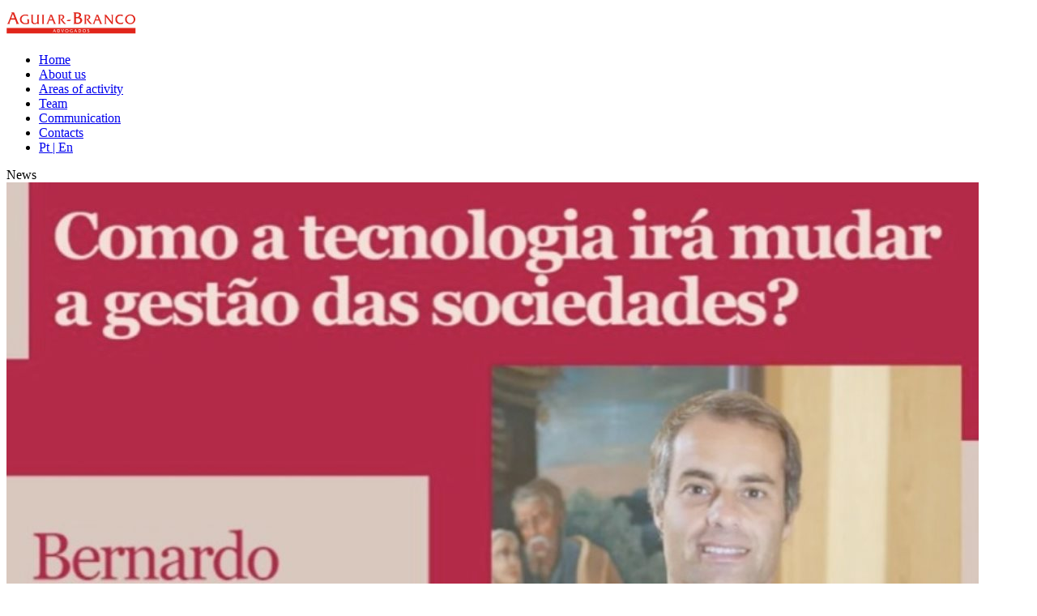

--- FILE ---
content_type: text/html; charset=utf-8
request_url: https://www.aguiarbranco.pt/en/news/aguiarbranco-associados-participou-no-porto-law-summit/42
body_size: 14450
content:


<!DOCTYPE html>

<html xmlns="http://www.w3.org/1999/xhtml">
<head><title>
	Aguiar-Branco & Associados participou no Porto Law Summit
</title><meta name="viewport" content="width=device-width; initial-scale=1.0" /><link rel="apple-touch-icon" sizes="180x180" href="/images/apple-touch-icon.png" /><link rel="icon" type="image/png" sizes="32x32" href="/images/favicon-32x32.png" /><link rel="icon" type="image/png" sizes="16x16" href="/images/favicon-16x16.png" /><link rel="manifest" href="/images/site.webmanifest" /><link rel="mask-icon" href="/images/safari-pinned-tab.svg" color="#5bbad5" /><meta name="msapplication-TileColor" content="#ffffff" /><meta name="theme-color" content="#ffffff" /><link href="https://fonts.googleapis.com/css?family=Playfair+Display:400,400i,700,700i,900" rel="stylesheet" /><link href="https://fonts.googleapis.com/css?family=Lato:100,300,400,400i,700,700i,900" rel="stylesheet" /><link href="/private/css/css-v4.css" rel="stylesheet" /><link href="/private/css/resp-v4.css" rel="stylesheet" />
    <script src="/private/script/Jquery-2.1.3.min.js"></script>
    <script src="/private/script/general-v2.js"></script>
    <script src="/private/script/pages-v2.js"></script>
    <script src="/private/script/scroll.js"></script>
<meta property="og:type" content="website" /><meta property="og:site_name" content="Aguiar Branco - Lawyer Society" /><meta property="og:url" content="https://www.aguiarbranco.pt/en/news/aguiarbranco-associados-participou-no-porto-law-summit/42" /><meta property="og:title" content="Aguiar-Branco &amp; Associados participou no Porto Law Summit" /><meta property="og:image" content="https://www.aguiarbranco.pt/Archive/Images/Normal/n487979448480.jpg" /><meta property="twitter:image" content="https://www.aguiarbranco.pt/Archive/Images/Normal/n487979448480.jpg" /><meta name="keywords" content="Aguiar-Branco &amp; Associados participou no Porto Law Summit" /></head>
<body>
    <form name="form1" method="post" action="./42" onsubmit="javascript:return WebForm_OnSubmit();" id="form1">
<div>
<input type="hidden" name="__EVENTTARGET" id="__EVENTTARGET" value="" />
<input type="hidden" name="__EVENTARGUMENT" id="__EVENTARGUMENT" value="" />
<input type="hidden" name="__VIEWSTATE" id="__VIEWSTATE" value="/[base64]/[base64]" />
</div>

<script type="text/javascript">
//<![CDATA[
var theForm = document.forms['form1'];
if (!theForm) {
    theForm = document.form1;
}
function __doPostBack(eventTarget, eventArgument) {
    if (!theForm.onsubmit || (theForm.onsubmit() != false)) {
        theForm.__EVENTTARGET.value = eventTarget;
        theForm.__EVENTARGUMENT.value = eventArgument;
        theForm.submit();
    }
}
//]]>
</script>



<script src="/WebResource.axd?d=cpDcRrKG49-78sr070u7Q3ppJj7TS7LgnLoQKEYSv_nxcBWSHsq-y3qXRJT9ki9XrraeBRFFKuOxeDQkZHW9n4cKYUw-AgVak7zDROzRhqY1&amp;t=637109961120000000" type="text/javascript"></script>
<script type="text/javascript">
//<![CDATA[
function WebForm_OnSubmit() {
if (typeof(ValidatorOnSubmit) == "function" && ValidatorOnSubmit() == false) return false;
return true;
}
//]]>
</script>

<div>

	<input type="hidden" name="__VIEWSTATEGENERATOR" id="__VIEWSTATEGENERATOR" value="6B2DCB0E" />
	<input type="hidden" name="__EVENTVALIDATION" id="__EVENTVALIDATION" value="/wEdAAQ8QH8vRWG7kP0KqVCwc+fMzhJ3YQ4McR4m0tZvOx96ovG0i76L2q27GYvSVLFNim2CZ7frUW7OpDviMaEjCTvyx0TlOaV9X7bjmweuiC9nrqRJ4tB+Xa7M4wsmH1doNVg=" />
</div>

        <header class="header headerrel c2">

            <a href="/en/home" class="logo"><img src="/images/logo.svg" /></a>

            <nav class="menu menublack">

                <ul>
                    <li><a href="/en/home">Home</a></li>
                    <li><a href="/en/about-aguiar-branco">About us</a></li>
                    <li><a href="/en/activity-areas">Areas of activity</a></li>
                    <li><a href="/en/team">Team</a></li>
                    <li><a href="/en/news" class="select">Communication</a></li>
                    <li><a href="/en/contacts">Contacts</a></li>
                    <li class="lang"><a href="/inicio">Pt | En</a></li>
                </ul>

            </nav>

        </header>

        <section class="page">

            <article>

                <div id="LeftHtml" class="left"><div class="title"><div class="line"></div><div class="text">News</div></div><div class="text1"></div></div>

                <div class="right">

                    <div id="NewHtml" class="content"><div class="content"><img src="/Archive/Images/Normal/n487979448480.jpg" /><div class="text1">Aguiar-Branco & Associados participou no Porto Law Summit</div><div class="text6" style="margin-top:10px;">2020/12/06 | By Aguiar-Branco & Associados<div style="float:left; margin-right:20px;" class="addthis_sharing_toolbox share"></div></div><div class="text2"><p class="x_MsoNormal">A Aguiar-Branco &amp; Associados marcou presen&ccedil;a no Porto Law Summit, que se realizou em formato digital no dia 25 de Novembro.&nbsp;O s&oacute;cio Bernardo Aguiar-Branco&nbsp;participou no debate dedicado ao tema: &ldquo;Como a tecnologia ir&aacute; mudar a gest&atilde;o das sociedades?</p>
<p class="x_MsoNormal">Assista aqui ao debate:&nbsp;<a href="https://fb.watch/28QOZU42F6/" target="_blank" rel="noopener noreferrer" data-auth="NotApplicable">https://fb.watch/28QOZU42F6/</a></p></div><a href="/en/news" class="bt"><img src="/images/arrow5.svg" class="transition" /> Go back</a></div></div>

                </div>

            </article>

        </section>

        <footer class="footer">

            <div class="c3">

                <div class="left">
                    <img src="/images/logo.svg" />
                    <div id="SloganHtml"></div>
                    <div>
                        <a href="/contactos"><img src="/images/mail.svg" /></a>
                        <a href="https://www.linkedin.com/company/aguiar-branco-associados-sociedade-de-advogados-sp-rl/about/?viewAsMember=true" target="_blank"><img src="/images/in.svg" /></a>
                        <a onclick="openSocial();" id="IconSocial"><img src="/images/reds.svg" /></a>
                    </div>
                    <div id="Social-wrapper">
                        <div class="addthis_sharing_toolbox"></div>
                    </div>
                </div>

                <div class="center">
                    <div id="AddressHtml" class="address"><div><a href="https://goo.gl/maps/ifikvKrkToLZoczv5" target="_blank">Rua da Restauração nº 329 - 1º<br />4050-506 Porto</a></div><div>Tel: <a href="tel:(+351) 220 112 220">(+351) 220 112 220</a><br />Fax: (+351) 220 112 200<br /></div><div><a href="mailto:info@aguiarbranco.pt">info@aguiarbranco.pt</a></div></div>
                    <div class="links">
                        <h3>Quick access</h3>
                        
                        <a href="/en/activity-areas">Areas of activity</a>
                        <a href="/en/team">Team</a>
                        <a href="/en/news">Communication</a>
                        <a href="/en/contacts">Contacts</a>
                        <a href="/en/terms-conditions">Terms and conditions</a><a href="/en/terms-conditions/privacy-policy/10">Privacy policy</a>
                    </div>
                </div>

                <div class="right">
                    <div class="newsletter">
                        <h3>Subscribe</h3>
                        <input name="EmailNewsTxt" type="text" id="EmailNewsTxt" class="textbox" placeholder="Insira o seu email" />
                        <label class="checkbox">
                            <input id="CheckTermsNews" type="checkbox" name="CheckTermsNews" />
                            <span class="checkmark"></span>
                            I accept the terms and conditions. <a href="/termos-condicoes/politica-de-privacidade/10">Terms and conditions</a>
                        </label>
                        <a class="bt" href="javascript:__doPostBack(&#39;ctl14&#39;,&#39;&#39;)">Submeter <img src="/images/arrow2.svg" class="transition" /></a>
                        <span id="vr1" style="color:Red;display:none;"></span>
                    <span id="RegularExpressionValidator1" style="color:Red;font-size:Small;display:none;"></span>
                    </div>
                </div>

            </div>

            <div class="rodape">
                <div class="left2">© 2019 Aguiar-Branco & Associados</div>
                <div class="right2">Developed by <a href="https://www.evarit.com" title="Desenvolvimento web">Evarit</a></div>
            </div>

        </footer>

        <div class="menurespico transition" onclick="OpenMenu()"><img src="/images/menu.svg" /></div>

        <div class="loader"></div>

        <!-- Go to www.addthis.com/dashboard to customize your tools -->
        <script type="text/javascript" src="//s7.addthis.com/js/300/addthis_widget.js#pubid=rabstage"></script>

        <script>
            $(document).ready(function () {

                $(window).scroll(function () {
                    if (WWidth > 900) {
                        if (ScrollTop >= $(".page").offset().top && ScrollTop < ($(".footer").offset().top - WHeight)) {
                            $(".page .left").css("position", "fixed");
                            $(".page .left").css("top", "0px");
                        }
                        else {
                            $(".page .left").css("position", "relative");
                            $(".page .left").css("top", "auto");
                        }
                    }
                });

            });
        </script>

        <div class="Cookie">
            <div class="Text">This website uses cookies to enhance the user experience. If you continue to navigate in this website you confirm that you agree with its use. <a href="/en/terms-conditions/privay-policy/10">Cookies Policy.</a></div>
            <div class="Bt"><img src="/images/close.svg" onclick="CloseCookieAutoriza()"/></div>
        </div>

        <div id="Validation" class="Validation">
            <a class="AlertClose" onclick="closeWindow('Validation')"><img src="/Images/close2.svg" /></a>
            <div id="RequiredField" class="RequiredFields" style="color:Red;display:none;">

</div>
            <div id="Alert"></div>
        </div>

    
<script type="text/javascript">
//<![CDATA[
var Page_ValidationSummaries =  new Array(document.getElementById("RequiredField"));
var Page_Validators =  new Array(document.getElementById("vr1"), document.getElementById("RegularExpressionValidator1"));
//]]>
</script>

<script type="text/javascript">
//<![CDATA[
var vr1 = document.all ? document.all["vr1"] : document.getElementById("vr1");
vr1.controltovalidate = "EmailNewsTxt";
vr1.focusOnError = "t";
vr1.errormessage = "Enter your email;";
vr1.display = "None";
vr1.validationGroup = "validacao";
vr1.evaluationfunction = "RequiredFieldValidatorEvaluateIsValid";
vr1.initialvalue = "";
var RegularExpressionValidator1 = document.all ? document.all["RegularExpressionValidator1"] : document.getElementById("RegularExpressionValidator1");
RegularExpressionValidator1.controltovalidate = "EmailNewsTxt";
RegularExpressionValidator1.focusOnError = "t";
RegularExpressionValidator1.errormessage = "Incorrect email;";
RegularExpressionValidator1.display = "None";
RegularExpressionValidator1.validationGroup = "validacao";
RegularExpressionValidator1.evaluationfunction = "RegularExpressionValidatorEvaluateIsValid";
RegularExpressionValidator1.validationexpression = "\\w+([-+.]\\w+)*@\\w+([-.]\\w+)*\\.\\w+([-.]\\w+)*";
var RequiredField = document.all ? document.all["RequiredField"] : document.getElementById("RequiredField");
RequiredField.validationGroup = "validacao";
//]]>
</script>


<script type="text/javascript">
//<![CDATA[

var Page_ValidationActive = false;
if (typeof(ValidatorOnLoad) == "function") {
    ValidatorOnLoad();
}

function ValidatorOnSubmit() {
    if (Page_ValidationActive) {
        return ValidatorCommonOnSubmit();
    }
    else {
        return true;
    }
}
        //]]>
</script>
</form>
</body>
</html>


--- FILE ---
content_type: text/html; charset=utf-8
request_url: https://www.aguiarbranco.pt/WebResource.axd?d=cpDcRrKG49-78sr070u7Q3ppJj7TS7LgnLoQKEYSv_nxcBWSHsq-y3qXRJT9ki9XrraeBRFFKuOxeDQkZHW9n4cKYUw-AgVak7zDROzRhqY1&t=637109961120000000
body_size: 56020
content:


<!DOCTYPE html>

<html xmlns="http://www.w3.org/1999/xhtml">
<head><title>
	Aguiar-Branco Comunicações
</title><meta name="viewport" content="width=device-width; initial-scale=1.0" /><link rel="apple-touch-icon" sizes="180x180" href="/images/apple-touch-icon.png" /><link rel="icon" type="image/png" sizes="32x32" href="/images/favicon-32x32.png" /><link rel="icon" type="image/png" sizes="16x16" href="/images/favicon-16x16.png" /><link rel="manifest" href="/images/site.webmanifest" /><link rel="mask-icon" href="/images/safari-pinned-tab.svg" color="#5bbad5" /><meta name="msapplication-TileColor" content="#ffffff" /><meta name="theme-color" content="#ffffff" /><link href="https://fonts.googleapis.com/css?family=Playfair+Display:400,400i,700,700i,900" rel="stylesheet" /><link href="https://fonts.googleapis.com/css?family=Lato:100,300,400,400i,700,700i,900" rel="stylesheet" /><link href="/private/css/css-v4.css" rel="stylesheet" /><link href="/private/css/resp-v4.css" rel="stylesheet" />
    <script src="/private/script/Jquery-2.1.3.min.js"></script>
    <script src="/private/script/general-v2.js"></script>
    <script src="private/script/pages-v2.js"></script>
    <script src="/private/script/scroll.js"></script>
<meta property="og:type" content="website" /><meta property="og:site_name" content="Aguiar Branco - Sociedade de Advogados" /><meta property="og:url" content="https://www.aguiarbranco.pt/noticias?aspxerrorpath=/WebResource.axd" /><meta property="og:title" content="Aguiar-Branco Comunicações" /></head>
<body>
    <form name="form1" method="post" action="./noticias?aspxerrorpath=%2fWebResource.axd" onsubmit="javascript:return WebForm_OnSubmit();" id="form1">
<div>
<input type="hidden" name="__EVENTTARGET" id="__EVENTTARGET" value="" />
<input type="hidden" name="__EVENTARGUMENT" id="__EVENTARGUMENT" value="" />
<input type="hidden" name="__VIEWSTATE" id="__VIEWSTATE" value="/[base64]/[base64]" />
</div>

<script type="text/javascript">
//<![CDATA[
var theForm = document.forms['form1'];
if (!theForm) {
    theForm = document.form1;
}
function __doPostBack(eventTarget, eventArgument) {
    if (!theForm.onsubmit || (theForm.onsubmit() != false)) {
        theForm.__EVENTTARGET.value = eventTarget;
        theForm.__EVENTARGUMENT.value = eventArgument;
        theForm.submit();
    }
}
//]]>
</script>



<script src="/WebResource.axd?d=cpDcRrKG49-78sr070u7Q3ppJj7TS7LgnLoQKEYSv_nxcBWSHsq-y3qXRJT9ki9XrraeBRFFKuOxeDQkZHW9n4cKYUw-AgVak7zDROzRhqY1&amp;t=637109961120000000" type="text/javascript"></script>
<script type="text/javascript">
//<![CDATA[
function WebForm_OnSubmit() {
if (typeof(ValidatorOnSubmit) == "function" && ValidatorOnSubmit() == false) return false;
return true;
}
//]]>
</script>

<div>

	<input type="hidden" name="__VIEWSTATEGENERATOR" id="__VIEWSTATEGENERATOR" value="CA8C29DA" />
	<input type="hidden" name="__EVENTVALIDATION" id="__EVENTVALIDATION" value="/wEdAARhLLz+PiBEE01GCQ4j6lxqzhJ3YQ4McR4m0tZvOx96ovG0i76L2q27GYvSVLFNim2CZ7frUW7OpDviMaEjCTvygQltI9ohPFGoTZNk/YbsnWODPBaoU9t7cQkn1wSgmKw=" />
</div>

        <header class="header headerrel c2">

            <a href="/" class="logo"><img src="/images/logo.svg" /></a>

            <nav class="menu menublack">

                <ul>
                    <li><a href="/">Home</a></li>
                    <li><a href="/sobre-aguiar-branco">Sobre nós</a></li>
                    <li><a href="/areas-atividade">Áreas de atividade</a></li>
                    <li><a href="/equipa">Equipa</a></li>
                    <li><a href="/noticias" class="select">Comunicação</a></li>
                    <li><a href="/contactos">Contactos</a></li>
                    <li class="lang"><a href="/en/home">Pt | En</a></li>
                </ul>

            </nav>

        </header>

        <section class="news">

            <article>

                <div id="LeftHtml" class="left"><div class="title"><div class="line"></div><div class="text">Notícias</div></div></div>

                <div id="NewsHtml" class="right"><div class="new"><a href="/noticias/etica-e-responsabilidade-social-nas-organizacoes/54" class="area"><div class="img"><div class="image"><img src="/Archive/Images/Thumb/443633495976.jpg" /></div></div><div class="text">Ética e Responsabilidade Social nas Organizações <span>Bernardo Aguiar-Branco participou, como orador, na Sessão Informativa sobre Ética e Respon ...</span></div></a><a href="/noticias/augusto-aguiarbranco-distinguido-pela-asap-com-o-“premio-de-carreira-de-advocacia-societaria”/53" class="area"><div class="img"><div class="image"><img src="/Archive/Images/Thumb/197767319547.jpg" /></div></div><div class="text">Augusto Aguiar-Branco distinguido pela ASAP  <span>Augusto Aguiar-Branco foi distinguido, por deliberação unânime dos órgãos sociais da ASAP  ...</span></div></a></div><div class="new"><a href="/noticias/augusto-aguiarbranco-distinguido-pela-ordem-dos-advogados-com-a-medalha-de-honra-/52" class="area"><div class="img"><div class="image"><img src="/Archive/Images/Thumb/663353951002.jpg" /></div></div><div class="text">Augusto Aguiar-Branco distinguido com Medalha de Honra <span>A Ordem dos Advogados deliberou atribuir a Augusto Aguiar-Branco a Medalha de Honra da Ord ...</span></div></a><a href="/noticias/anticorrupcao/51" class="area"><div class="img"><div class="image"><img src="/Archive/Images/Thumb/443633495976.jpg" /></div></div><div class="text">Anticorrupção <span>Bernardo Aguiar-Branco, abordou na edição de Março/Abril do T Jornal, o tema da anticorrup ...</span></div></a></div><div class="new"><a href="/noticias/augusto-aguiarbranco-no-eco/50" class="area"><div class="img"><div class="image"><img src="/Archive/Images/Thumb/711001277244.jpg" /></div></div><div class="text">Augusto Aguiar-Branco no ECO <span>No decurso das comemorações dos 20 anos da ASAP – Associação das Sociedades de Advogados P ...</span></div></a><a href="/noticias/jose-carmo-teixeira-na-revista-gerador/49" class="area"><div class="img"><div class="image"><img src="/Archive/Images/Thumb/133786855715.jpg" /></div></div><div class="text">José Carmo Teixeira na revista Gerador <span>“Empresas e trabalhadores vão continuar a optar por regime de trabalho à distância, atravé ...</span></div></a></div><div class="new"><a href="/noticias/realizacao-de-atos-por-videoconferencia/48" class="area"><div class="img"><div class="image"><img src="/Archive/Images/Thumb/169579457673.jpg" /></div></div><div class="text">Realização de atos por videoconferência <span>No dia 30 de dezembro de 2021, foi publicado o Decreto-Lei n.º 126/2021 que estabelece o r ...</span></div></a><a href="/noticias/pagamento-de-dividas-fiscais-em-prestacoes/47" class="area"><div class="img"><div class="image"><img src="/Archive/Images/Thumb/151426708747.jpg" /></div></div><div class="text">Pagamento de dívidas fiscais em prestações <span>No passado dia 30 de dezembro de 2021, foi publicado o Decreto-Lei n.º 125/2021 de 30 de d ...</span></div></a></div><div class="new"><a href="/noticias/programa-“emparcelar-para-ordenar”-e-o-bupi/46" class="area"><div class="img"><div class="image"><img src="/Archive/Images/Thumb/169579457673.jpg" /></div></div><div class="text">Programa “Emparcelar para Ordenar” e o BUPi <span>O Governo apresentou no dia 14 de Dezembro de 2021 o programa “Emparcelar para Ordenar”, i ...</span></div></a><a href="/noticias/regime-geral-de-prevencao-da-corrupcao/45" class="area"><div class="img"><div class="image"><img src="/Archive/Images/Thumb/243814450604.jpg" /></div></div><div class="text">Regime Geral de Prevenção da Corrupção <span>No dia internacional contra a corrupção, 9 de Dezembro, foi publicado o Decreto-Lei n.º 10 ...</span></div></a></div><div class="new"><a href="/noticias/novo-regime-do-teletrabalho/44" class="area"><div class="img"><div class="image"><img src="/Archive/Images/Thumb/414368606360.jpg" /></div></div><div class="text">Novo Regime do Teletrabalho <span>Consulte aqui a nota informativa preparada pela Aguiar-Branco, sobre as alterações introdu ...</span></div></a><a href="/noticias/processo-extraordinario-de-viabilizacao-de-empresas-/43" class="area"><div class="img"><div class="image"><img src="/Archive/Images/Thumb/579407780038.jpg" /></div></div><div class="text">Processo Extraordinário de Viabilização de Empresas   <span>Consulte a nota informativa preparada pela Aguiar-Branco & Associados, sobre o novo Proces ...</span></div></a></div><div class="new"><a href="/noticias/aguiarbranco-associados-participou-no-porto-law-summit/42" class="area"><div class="img"><div class="image"><img src="/Archive/Images/Thumb/487979448480.jpg" /></div></div><div class="text">Aguiar-Branco participou no Porto Law Summit <span>A Aguiar-Branco & Associados marcou presença no Porto Law Summit, que se realizou em forma ...</span></div></a><a href="/noticias/advocatus-summit-porto/41" class="area"><div class="img"><div class="image"><img src="/Archive/Images/Thumb/408416744202.jpg" /></div></div><div class="text">Advocatus Summit Porto <span>Rita Rocha, sócia da Aguiar-Branco & Associados, participou na primeira edição do Advocatu ...</span></div></a></div><div class="new"><a href="/noticias/imobiliario-o-efeito-dos-fins-das-moratorias-em-contexto-coronavirus/40" class="area"><div class="img"><div class="image"><img src="/Archive/Images/Thumb/126294734456.jpg" /></div></div><div class="text">Imobiliário: o efeito dos fins das moratórias  <span>Rita Jorge Rocha, sócia da Aguiar-Branco & Associados e Adriano Nogueira Pinto, Diretor Co ...</span></div></a><a href="/noticias/estrategia-nacional-de-combate-a-corrupcao-20202024/39" class="area"><div class="img"><div class="image"><img src="/Archive/Images/Thumb/243814450604.jpg" /></div></div><div class="text">Estratégia Nacional de Combate à Corrupção 2020-2024 <span>No passado dia 3 de setembro foi aprovada em Conselho de Ministros a Estratégia Nacional d ...</span></div></a></div><div class="new"><a href="/noticias/responsabilidade-pelos-riscos-de-utilizacao-de-plataformas-de-teletrabalho/38" class="area"><div class="img"><div class="image"><img src="/Archive/Images/Thumb/457634919423.jpg" /></div></div><div class="text">Responsabilidade no uso de plataformas de teletrabalho <span>Pedro Pinto Bento, Advogado da Aguiar-Branco & Associados, é autor de um artigo de opinião ...</span></div></a><a href="/noticias/webcast-desafios-legais-do-teletrabalho/37" class="area"><div class="img"><div class="image"><img src="/Archive/Images/Thumb/599447408203.jpg" /></div></div><div class="text">Webcast: Desafios Legais do Teletrabalho <span>Pedro Pinto Bento, advogado na Aguiar-Branco & Associados participou no webcast dedicado a ...</span></div></a></div><div class="new"><a href="/noticias/medidas-de-protecao-dos-postos-de-trabalho/36" class="area"><div class="img"><div class="image"><img src="/Archive/Images/Thumb/414368606360.jpg" /></div></div><div class="text">Medidas de proteção dos postos de trabalho <span>Consulte a nota informativa sobre as medidas excecionais e temporárias de manutenção dos p ...</span></div></a><a href="/noticias/covid19-medidas-de-protecao-dos-creditos/35" class="area"><div class="img"><div class="image"><img src="/Archive/Images/Thumb/579407780038.jpg" /></div></div><div class="text">COVID-19 | Medidas de proteção dos créditos <span>Consulte a nota informativa sobre as medidas excecionais de proteção dos créditos das famí ...</span></div></a></div><div class="new"><a href="/noticias/covid19-efeitos-sobre-os-contratos-privados/34" class="area"><div class="img"><div class="image"><img src="/Archive/Images/Thumb/825116996911.jpg" /></div></div><div class="text">COVID-19 | Efeitos sobre os Contratos Privados <span>Perante a situação epidemiológica que o país atravessa, a Aguiar-Branco preparou um conjun ...</span></div></a><a href="/noticias/covid19-medidas-legais-nos-contratos-de-arrendamento/33" class="area"><div class="img"><div class="image"><img src="/Archive/Images/Thumb/169579457673.jpg" /></div></div><div class="text">COVID-19 | Medidas legais nos Contratos de Arrendamento <span>No dia 19 de Março de 2020, foi publicada a Lei n.º 1-A/2020 que aprovou, entre outras med ...</span></div></a></div><div class="new"><a href="/noticias/covid19-questoes-frequentes-laboral-–-empresas/32" class="area"><div class="img"><div class="image"><img src="/Archive/Images/Thumb/414368606360.jpg" /></div></div><div class="text">COVID-19 | Questões Frequentes: Laboral – Empresas <span>- Há deveres específicos que recaem sobre as Empresas perante a epidemia do novo Coronavír ...</span></div></a><a href="/noticias/covid19-questoes-societarias/31" class="area"><div class="img"><div class="image"><img src="/Archive/Images/Thumb/825116996911.jpg" /></div></div><div class="text">COVID-19 | Questões Societárias <span>COVID-19 | Questões relacionadas com o governo societário a propósito do estado de pandemi ...</span></div></a></div><div class="new"><a href="/noticias/medidas-de-apoio-aos-trabalhadores-e-empresas-afetadas-pelo-virus-covid19/30" class="area"><div class="img"><div class="image"><img src="/Archive/Images/Thumb/414368606360.jpg" /></div></div><div class="text">Coronavírus - COVID-19 | Medidas de Apoio    <span>Regime legal excecional relativo ao Coronavírus - COVID-19

 

 Medidas de apoio aos t ...</span></div></a><a href="/noticias/-a-indemnizacao-de-clientela/29" class="area"><div class="img"><div class="image"><img src="/Archive/Images/Thumb/825116996911.jpg" /></div></div><div class="text">A Indemnização de Clientela <span>Em 4 de novembro de 2019, o Supremo Tribunal de Justiça emitiu, nos termos da lei (cfr. ar ...</span></div></a></div><div class="new"><a href="/noticias/jose-carmo-teixeira-no-jornal-economico/28" class="area"><div class="img"><div class="image"><img src="/Archive/Images/Thumb/114948398781.jpg" /></div></div><div class="text">José Carmo Teixeira no Jornal Económico <span>“Independentemente das políticas que possam ser implementadas, é o espírito solidário dos  ...</span></div></a><a href="/noticias/aguiarbranco-associados-participou-no-lisbon-law-summit/27" class="area"><div class="img"><div class="image"><img src="/Archive/Images/Thumb/288536655655.jpg" /></div></div><div class="text">Aguiar-Branco & Associados no Lisbon Law Summit <span>A Aguiar-Branco & Associados marcou presença no Lisbon Law Summit que decorreu no passado  ...</span></div></a></div><div class="new"><a href="/noticias/acordao-do-tribunal-constitucional-n-7742019-de-17-de-dezembro-de-2019/26" class="area"><div class="img"><div class="image"><img src="/Archive/Images/Thumb/414368606360.jpg" /></div></div><div class="text">Acórdão do Tribunal Constitucional nº. 774/2019 <span>Foi publicado a 27 de Janeiro, último, o Acórdão do Tribunal Constitucional n.º774/2019, d ...</span></div></a><a href="/noticias/direito-real-de-habitacao-duradoura/25" class="area"><div class="img"><div class="image"><img src="/Archive/Images/Thumb/169579457673.jpg" /></div></div><div class="text">Direito Real de Habitação Duradoura <span>No passado dia 03 de Janeiro, o Presidente da República promulgou o diploma do Governo que ...</span></div></a></div><div class="new"><a href="/noticias/pedro-pinto-bento-na-advocatus-by-eco/24" class="area"><div class="img"><div class="image"><img src="/Archive/Images/Thumb/272698169477.jpg" /></div></div><div class="text">Pedro Pinto Bento na Advocatus by Eco <span>Pedro Pinto Bento é autor de um artigo de opinião publicado na edição de Dezembro da revis ...</span></div></a><a href="/noticias/declaracao-do-beneficiario-efetivo/23" class="area"><div class="img"><div class="image"><img src="/Archive/Images/Thumb/825116996911.jpg" /></div></div><div class="text">Declaração do Beneficiário Efetivo <span>
A 30 de novembro de 2019 terminou o prazo fixado para a entrega das declarações do benef ...</span></div></a></div><div class="new"><a href="/noticias/corrupcao-a-cronica-de-um-“abcesso-cronico”/22" class="area"><div class="img"><div class="image"><img src="/Archive/Images/Thumb/563385769971.jpg" /></div></div><div class="text">Corrupção: A crónica de um “abcesso crónico” <span>Bernardo Aguiar-Branco é autor de um artigo de opinião publicado no Jornal de Negócios sob ...</span></div></a><a href="/noticias/recomendacao-do-conselho-de-prevencao-da-corrupcao-de-2-de-outubro-2019/21" class="area"><div class="img"><div class="image"><img src="/Archive/Images/Thumb/243814450604.jpg" /></div></div><div class="text">Recomendação do Conselho de Prevenção da Corrupção <span>O Conselho de Prevenção da Corrupção (CPC) é uma entidade administrativa independente, a f ...</span></div></a></div><div class="new"><a href="/noticias/pedro-pinto-bento-na-pessoas-by-eco/20" class="area"><div class="img"><div class="image"><img src="/Archive/Images/Thumb/665086728320.jpg" /></div></div><div class="text">Pedro Pinto Bento na Pessoas by Eco <span>Pedro Pinto Bento, Advogado da Aguiar-Branco, é autor do artigo intitulado "O compliance e ...</span></div></a><a href="/noticias/pedro-pinto-bento-participa-como-orador-na-conferencia-remote-shift/19" class="area"><div class="img"><div class="image"><img src="/Archive/Images/Thumb/713295665007.jpg" /></div></div><div class="text">Pedro Pinto Bento participa na conferência Remote Shift <span>Pedro Pinto Bento vai participar como orador na conferência Remote Shift, na round table d ...</span></div></a></div><div class="new"><a href="/noticias/as-principais-alteracoes-ao-codigo-do-trabalho/18" class="area"><div class="img"><div class="image"><img src="/Archive/Images/Thumb/868359943415.jpg" /></div></div><div class="text">As principais alterações ao Código do Trabalho <span>No passado dia 4 de Setembro, foi publicada a Lei n.º 93/2019 que introduziu alterações si ...</span></div></a><a href="/noticias/pedro-pinto-bento-na-pessoas-by-eco/17" class="area"><div class="img"><div class="image"><img src="/Archive/Images/Thumb/835238435571.jpg" /></div></div><div class="text">Pedro Pinto Bento na Pessoas by Eco <span>Pedro Pinto Bento, Advogado da Aguiar-Branco, é o autor do artigo intitulado "O trabalho à ...</span></div></a></div><div class="new"><a href="/noticias/programa-de-arrendamento-acessivel/16" class="area"><div class="img"><div class="image"><img src="/Archive/Images/Thumb/619027179245.jpg" /></div></div><div class="text">Programa de Arrendamento Acessível <span>No dia 1 de julho de 2019 entrou em vigor o Programa de Arrendamento Acessível (PAA).

O ...</span></div></a><a href="/noticias/quadro-nacional-de-referencia-para-a-ciberseguranca/15" class="area"><div class="img"><div class="image"><img src="/Archive/Images/Thumb/230468593573.jpg" /></div></div><div class="text">Quadro Nacional de Referência para a Cibersegurança <span>O Centro Nacional de Cibersegurança (“CNC”) foi instituído como a Autoridade Nacional de C ...</span></div></a></div><div class="new"><a href="/noticias/as-novas-obrigacoes-das-entidades-imobiliarias/14" class="area"><div class="img"><div class="image"><img src="/Archive/Images/Thumb/721474916572.jpg" /></div></div><div class="text">As novas obrigações das Entidades Imobiliárias <span>Entidades Imobiliárias com novas obrigações de comunicação de operações a partir do dia 26 ...</span></div></a><a href="/noticias/estivemos-presentes-no-forum-bwd-2019/13" class="area"><div class="img"><div class="image"><img src="/Archive/Images/Thumb/502406342062.jpg" /></div></div><div class="text">Estivemos presentes no Fórum BWD 2019 <span>Estivemos presentes no extraordinário Fórum da BWD, que versou sobre o tema “The (near) Fu ...</span></div></a></div><div class="new"><a href="/noticias/o-impacto-da-inteligencia-artificial-nas-profissoes-juridicas-e-na-responsabilidade-civil/12" class="area"><div class="img"><div class="image"><img src="/Archive/Images/Thumb/497933695379.jpg" /></div></div><div class="text">A Inteligência Artificial  <span>Bernardo Aguiar-Branco no painel "Como é que as novas tecnologias estão a mudar o Direito" ...</span></div></a><a href="/noticias/bernardo-aguiarbranco-participa-como-orador-no-1-evento-do-porto-law-summit/11" class="area"><div class="img"><div class="image"><img src="/Archive/Images/Thumb/443633495976.jpg" /></div></div><div class="text">Bernardo Aguiar-Branco participa no 1º Porto Law Summit <span>Bernardo Aguiar-Branco vai participar como orador no 1º Evento do Porto Law Summit, no pai ...</span></div></a></div><div class="new"><a href="/noticias/o-trabalho-a-distancia-as-novas-tecnologias-e-a-seguranca-da-informacao/10" class="area"><div class="img"><div class="image"><img src="/Archive/Images/Thumb/143933666775.jpg" /></div></div><div class="text">O trabalho à distância e as novas tecnologias <span>Vivemos hoje na Era Digital. Todos os principais setores da economia estão a ser colonizad ...</span></div></a><a href="/noticias/aguiarbranco-associados-estara-presente-no-1-evento-do-porto-law-summit/4" class="area"><div class="img"><div class="image"><img src="/Archive/Images/Thumb/426733498762.jpg" /></div></div><div class="text">Estamos presentes no 1.º Evento do Porto Law Summit <span>A Aguiar-Branco & Associados é parceira no 1.º Evento do Porto Law Summit, organizado pela ...</span></div></a></div><div class="new"><a href="/noticias/aguiarbranco-associados-na-revista-actualidad€-economia-iberica/7" class="area"><div class="img"><div class="image"><img src="/Archive/Images/Thumb/938275374174.jpg" /></div></div><div class="text">Revista "Actualidad€ Economia Ibérica" <span>Entrevista de Augusto Aguiar-Branco à revista "Actualidad€ Economia Ibérica". </span></div></a><a href="/noticias/regime-juridico-da-seguranca-do-ciberespaco-–-lei-n-462018-de-13-de-agosto/5" class="area"><div class="img"><div class="image"><img src="/Archive/Images/Thumb/521316190490.jpg" /></div></div><div class="text">Regime Jurídico da Segurança do Ciberespaço <span>As redes e os sistemas de informação desempenham um papel fundamental na sociedade, na eco ...</span></div></a></div><div class="new"><a href="/noticias/registo-central-do-beneficiario-efetivo/8" class="area"><div class="img"><div class="image"><img src="/Archive/Images/Thumb/556905771682.jpg" /></div></div><div class="text">Registo Central do Beneficiário Efetivo <span>Em 01 de Outubro de 2018 entrou em vigor uma nova obrigação declarativa: o Registo Central ...</span></div></a><a href="/noticias/forum-da-bwd-digital-ia-os-novos-desafios/6" class="area"><div class="img"><div class="image"><img src="/Archive/Images/Thumb/234656400581.jpg" /></div></div><div class="text">Fórum da BwD : Digital & IA: Os novos desafios <span>No passado dia 11 de Outubro, teve lugar no Hotel Intercontinental no Porto, o Fórum da BW ...</span></div></a></div></div>
            </article>

        </section>

        <footer class="footer">

            <div class="c3">

                <div class="left">
                    <img src="/images/logo.svg" />
                    <div id="SloganHtml"></div>
                    <div>
                        <a href="/contactos"><img src="/images/mail.svg" /></a>
                        <a href="https://www.linkedin.com/company/aguiar-branco-associados-sociedade-de-advogados-sp-rl/about/?viewAsMember=true" target="_blank"><img src="/images/in.svg" /></a>
                        <a onclick="openSocial();" id="IconSocial"><img src="/images/reds.svg" /></a>
                    </div>
                    <div id="Social-wrapper">
                        <div class="addthis_sharing_toolbox"></div>
                    </div>
                </div>

                <div class="center">
                    <div id="AddressHtml" class="address"><div><a href="https://goo.gl/maps/ifikvKrkToLZoczv5" target="_blank">Rua da Restauração nº 329 - 1º<br />4050-506 Porto</a></div><div>Tel: <a href="tel:(+351) 220 112 220">(+351) 220 112 220</a><br />Fax: (+351) 220 112 200<br /></div><div><a href="mailto:info@aguiarbranco.pt">info@aguiarbranco.pt</a></div></div>
                    <div class="links">
                        <h3>Acesso rápido</h3>
                        <a href="#">Homepage</a>
                        <a href="/areas-atividade">Áreas de atividade</a>
                        <a href="/equipa">Equipa</a>
                        <a href="/noticias">Comunicação</a>
                        <a href="/contactos">Contactos</a>
                        <a href="/termos-condicoes">Termos e condições</a><a href="/termos-condicoes/politica-de-privacidade/10">Política de privacidade</a>
                    </div>
                </div>

                <div class="right">
                    <div class="newsletter">
                        <h3>Subscrever</h3>
                        <input name="EmailNewsTxt" type="text" id="EmailNewsTxt" class="textbox" placeholder="Insira o seu email" />
                        <label class="checkbox">
                            <input id="CheckTermsNews" type="checkbox" name="CheckTermsNews" />
                            <span class="checkmark"></span>
                            Aceito os termos e condições. <a href="/termos-condicoes/politica-de-privacidade/10">Termos e condições</a>
                        </label>
                        <a class="bt" href="javascript:__doPostBack(&#39;ctl14&#39;,&#39;&#39;)">Submeter <img src="/images/arrow2.svg" class="transition" /></a>
                        <span id="vr1" style="color:Red;display:none;"></span>
                    <span id="RegularExpressionValidator1" style="color:Red;font-size:Small;display:none;"></span>
                    </div>
                </div>

            </div>

            <div class="rodape">
                <div class="left2">© 2019 Aguiar-Branco & Associados</div>
                <div class="right2">Desenvolvido por <a href="https://www.evarit.com" title="Desenvolvimento web">Evarit</a></div>
            </div>

        </footer>

        <div class="menurespico transition" onclick="OpenMenu()"><img src="/images/menu.svg" /></div>

        <div class="loader"></div>

        <!-- Go to www.addthis.com/dashboard to customize your tools -->
        <script type="text/javascript" src="//s7.addthis.com/js/300/addthis_widget.js#pubid=rabstage"></script>

        <script>
            $(document).ready(function () {

                $(window).scroll(function () {
                    if (WWidth > 900) {
                        if (ScrollTop >= $(".news").offset().top && ScrollTop < ($(".footer").offset().top - WHeight)) {
                            $(".news .left").css("position", "fixed");
                            $(".news .left").css("top", "0px");
                        }
                        else {
                            $(".news .left").css("position", "relative");
                            $(".news .left").css("top", "auto");
                        }
                    }
                });

            });
        </script>

        <div class="Cookie">
            <div class="Text">Este website utiliza cookies para melhorar a sua experiência. Se continuar a navegar neste website, confirma que concorda com a sua utilização. <a href="/termos-condicoes/politica-de-privacidade/10">Política de Cookies.</a></div>
            <div class="Bt"><img src="/images/close.svg" onclick="CloseCookieAutoriza()"/></div>
        </div>

        <div id="Validation" class="Validation">
            <a class="AlertClose" onclick="closeWindow('Validation')"><img src="/Images/close2.svg" /></a>
            <div id="RequiredField" class="RequiredFields" style="color:Red;display:none;">

</div>
            <div id="Alert"></div>
        </div>

    
<script type="text/javascript">
//<![CDATA[
var Page_ValidationSummaries =  new Array(document.getElementById("RequiredField"));
var Page_Validators =  new Array(document.getElementById("vr1"), document.getElementById("RegularExpressionValidator1"));
//]]>
</script>

<script type="text/javascript">
//<![CDATA[
var vr1 = document.all ? document.all["vr1"] : document.getElementById("vr1");
vr1.controltovalidate = "EmailNewsTxt";
vr1.focusOnError = "t";
vr1.errormessage = "Insira o seu email;";
vr1.display = "None";
vr1.validationGroup = "validacao";
vr1.evaluationfunction = "RequiredFieldValidatorEvaluateIsValid";
vr1.initialvalue = "";
var RegularExpressionValidator1 = document.all ? document.all["RegularExpressionValidator1"] : document.getElementById("RegularExpressionValidator1");
RegularExpressionValidator1.controltovalidate = "EmailNewsTxt";
RegularExpressionValidator1.focusOnError = "t";
RegularExpressionValidator1.errormessage = "Email incorreto;";
RegularExpressionValidator1.display = "None";
RegularExpressionValidator1.validationGroup = "validacao";
RegularExpressionValidator1.evaluationfunction = "RegularExpressionValidatorEvaluateIsValid";
RegularExpressionValidator1.validationexpression = "\\w+([-+.]\\w+)*@\\w+([-.]\\w+)*\\.\\w+([-.]\\w+)*";
var RequiredField = document.all ? document.all["RequiredField"] : document.getElementById("RequiredField");
RequiredField.validationGroup = "validacao";
//]]>
</script>


<script type="text/javascript">
//<![CDATA[

var Page_ValidationActive = false;
if (typeof(ValidatorOnLoad) == "function") {
    ValidatorOnLoad();
}

function ValidatorOnSubmit() {
    if (Page_ValidationActive) {
        return ValidatorCommonOnSubmit();
    }
    else {
        return true;
    }
}
        //]]>
</script>
</form>
</body>
</html>


--- FILE ---
content_type: image/svg+xml
request_url: https://www.aguiarbranco.pt/images/logo.svg
body_size: 9491
content:
<?xml version="1.0" encoding="utf-8"?>
<!-- Generator: Adobe Illustrator 17.0.0, SVG Export Plug-In . SVG Version: 6.00 Build 0)  -->
<!DOCTYPE svg PUBLIC "-//W3C//DTD SVG 1.1//EN" "http://www.w3.org/Graphics/SVG/1.1/DTD/svg11.dtd">
<svg version="1.1" id="Camada_1" xmlns="http://www.w3.org/2000/svg" xmlns:xlink="http://www.w3.org/1999/xlink" x="0px" y="0px"
	 width="159.8px" height="36.8px" viewBox="0 0 159.8 36.8" enable-background="new 0 0 159.8 36.8" xml:space="preserve">
<g>
	<path fill="#E1251B" d="M10.594,16.036l1.16,3.025c0.58,1.502,0.752,1.738-0.301,2.21v0.065h4.404v-0.065
		c-1.225-0.622-1.611-1.824-2.105-3.047L9.284,7.217H5.889v0.064C6.92,7.603,6.512,8.504,6.211,9.277l-3.587,8.948
		c-0.473,1.223-0.838,2.425-2.084,3.047v0.065h3.953v-0.065c-1.031-0.386-0.881-1.008-0.429-2.21l1.116-3.026H10.594z M9.971,14.448
		H5.739l2.127-5.407L9.971,14.448z"/>
	<path fill="#E1251B" d="M26.343,10.058c-0.894-0.189-1.787-0.292-2.698-0.292c-4.159,0-7.098,2.3-7.098,5.991
		c0,3.45,2.595,5.854,6.995,5.854c1.392,0,2.733-0.258,4.108-0.515c-0.103-0.24-0.086-0.515-0.086-0.772v-3.949
		c0-0.257,0-0.532,0.086-0.738v-0.052h-2.63v0.052c0.773,0.309,0.79,1.15,0.79,1.94v2.472c-0.773,0.223-1.598,0.326-2.389,0.326
		c-2.715,0-4.915-2.094-4.915-4.858s2.045-4.515,4.726-4.515c1.048,0,2.354,0.24,3.059,1.03h0.052V10.058z"/>
	<path fill="#E1251B" d="M37.999,21.336h2.526v-0.052c-0.877-0.326-0.773-1.579-0.773-2.352v-6.471c0-0.79-0.103-2.043,0.773-2.369
		l-0.017-0.052h-3.265v0.052c0.859,0.326,0.756,1.579,0.756,2.352v5.167c0,0.618,0.017,1.047-0.361,1.562
		c-0.567,0.807-1.547,1.202-2.509,1.202c-1.77,0-2.733-1.064-2.733-3.347v-4.584c0-0.772-0.103-2.026,0.756-2.352v-0.051h-3.265
		v0.052c0.876,0.326,0.756,1.579,0.756,2.352v4.583c0,1.236-0.034,2.386,0.877,3.382c0.773,0.841,1.976,1.202,3.111,1.202
		c1.203,0,2.612-0.412,3.368-1.408C37.999,20.204,37.999,21.336,37.999,21.336z"/>
	<path fill="#E1251B" d="M44.156,18.933c0,0.772,0.103,2.043-0.756,2.352v0.052h3.265v-0.052c-0.859-0.326-0.756-1.579-0.756-2.352
		v-6.472c0-0.772-0.103-2.043,0.756-2.369v-0.051H43.4v0.052c0.876,0.326,0.756,1.579,0.756,2.369
		C44.156,12.462,44.156,18.933,44.156,18.933z"/>
	<path fill="#E1251B" d="M56.961,17.096l0.928,2.42c0.464,1.202,0.602,1.391-0.24,1.768v0.052h3.523v-0.052
		c-0.98-0.498-1.289-1.459-1.684-2.438l-3.575-8.806h-2.715v0.052c0.825,0.257,0.498,0.978,0.258,1.596l-2.87,7.158
		c-0.378,0.979-0.67,1.94-1.667,2.438v0.052h3.162v-0.052c-0.825-0.309-0.705-0.807-0.344-1.768l0.893-2.42H56.961z M56.463,15.826
		h-3.386l1.701-4.326L56.463,15.826z"/>
	<path fill="#E1251B" d="M63.479,10.041v0.052c0.876,0.326,0.756,1.579,0.756,2.369v6.472c0,0.772,0.12,2.043-0.756,2.352v0.052
		h3.282v-0.052c-0.876-0.309-0.773-1.562-0.773-2.352v-7.69c0.395-0.069,0.773-0.12,1.169-0.137
		c1.151-0.052,2.217,0.669,2.217,1.905c0,1.614-1.598,2.249-2.973,2.455l1.581,2.42l2.097,2.592
		c0.516,0.635,1.083,0.858,1.994,0.858h1.581c-0.979-0.618-2.062-1.511-2.784-2.403l-2.475-3.107
		c1.409-0.326,2.733-1.511,2.733-3.021c0-1.562-1.255-2.764-3.558-2.764L63.479,10.041L63.479,10.041z"/>
	<path fill="#E1251B" d="M77.246,17.714c0.223,0,0.842,0.017,1.031-0.069c0.172-0.086,0.275-0.24,0.395-0.36l0.911-1.03
		l-0.034-0.035c-0.567,0.206-0.894,0.206-1.495,0.206h-1.736c-0.223,0-0.842-0.017-1.031,0.069c-0.172,0.086-0.275,0.24-0.395,0.36
		l-0.911,1.03l0.034,0.034c0.567-0.206,0.894-0.206,1.495-0.206L77.246,17.714L77.246,17.714z"/>
	<path fill="#E1251B" d="M83.261,18.31c0,0.987,0.129,2.554-0.945,2.961v0.065h3.544c1.611,0,3.308,0.065,4.812-0.665
		c1.439-0.687,2.578-2.103,2.578-3.755c0-2.103-1.568-3.39-3.502-3.798c1.225-0.537,2.148-1.352,2.148-2.79
		c0-1.91-1.654-3.111-4.49-3.111h-5.091v0.064c1.096,0.408,0.945,1.974,0.945,2.94L83.261,18.31L83.261,18.31z M85.452,19.619v-5.3
		l1.504-0.086c1.89-0.107,3.91,0.794,3.91,2.875c0,2.038-1.783,2.854-3.544,2.682L85.452,19.619z M85.452,12.903V8.697l1.439-0.15
		c1.289-0.129,2.664,0.644,2.664,2.124c0,1.76-1.998,2.231-3.394,2.231h-0.709V12.903z"/>
	<path fill="#E1251B" d="M95.535,10.041v0.052c0.876,0.326,0.756,1.579,0.756,2.369v6.472c0,0.772,0.12,2.043-0.756,2.352v0.052
		h3.282v-0.052c-0.876-0.309-0.773-1.562-0.773-2.352v-7.69c0.395-0.069,0.773-0.12,1.169-0.137
		c1.151-0.052,2.217,0.669,2.217,1.905c0,1.614-1.598,2.249-2.973,2.455l1.581,2.42l2.097,2.592
		c0.516,0.635,1.083,0.858,1.994,0.858h1.581c-0.979-0.618-2.062-1.511-2.784-2.403l-2.475-3.107
		c1.409-0.326,2.733-1.511,2.733-3.021c0-1.562-1.255-2.764-3.558-2.764L95.535,10.041L95.535,10.041z"/>
	<path fill="#E1251B" d="M113.873,17.096l0.928,2.42c0.464,1.202,0.602,1.391-0.24,1.768v0.052h3.523v-0.052
		c-0.98-0.498-1.289-1.459-1.684-2.438l-3.575-8.806h-2.715v0.052c0.825,0.257,0.498,0.978,0.258,1.596l-2.87,7.158
		c-0.378,0.979-0.67,1.94-1.667,2.438v0.052h3.162v-0.052c-0.825-0.309-0.705-0.807-0.344-1.768l0.893-2.42H113.873z
		 M113.375,15.826h-3.386l1.701-4.326L113.375,15.826z"/>
	<path fill="#E1251B" d="M122.437,12.461l5.895,7.467c0.756,0.979,1.289,1.545,2.509,1.957v-9.63c0-0.961,0-1.648,0.894-2.163
		v-0.051h-3.025v0.052c0.911,0.515,0.894,1.201,0.894,2.163v6.506l-6.29-7.931l-0.24-0.343c-0.12-0.137-0.189-0.223-0.258-0.429
		v-0.018h-2.509v0.052c0.894,0.515,0.894,1.201,0.894,2.163v6.849c0,0.961,0,1.648-0.911,2.18v0.052h3.042v-0.052
		c-0.911-0.532-0.894-1.219-0.894-2.18L122.437,12.461L122.437,12.461z"/>
	<path fill="#E1251B" d="M143.202,10.195c-1.014-0.24-2.079-0.429-3.128-0.429c-3.523,0-6.032,2.352-6.032,5.905
		c0,3.674,2.509,5.94,6.565,5.94c0.894,0,1.787-0.138,2.595-0.515l0.877-1.991h-0.052c-1.083,0.618-2.372,1.082-3.661,1.082
		c-2.647,0-4.365-2.249-4.365-4.772c0-2.489,1.65-4.223,4.021-4.223c1.134,0,2.234,0.378,3.179,0.979v-1.976H143.202z"/>
	<path fill="#E1251B" d="M152.451,9.749c-3.609-0.086-6.445,2.644-6.445,5.905c0,3.519,2.87,5.957,6.273,5.957
		c3.42,0,6.324-2.541,6.324-6.043C158.603,12.478,156.06,9.732,152.451,9.749z M152.33,10.985c2.715,0,4.314,2.42,4.314,4.927
		c0,2.557-1.667,4.463-4.279,4.463c-2.698,0-4.4-2.472-4.4-4.875C147.965,12.907,149.666,10.985,152.33,10.985z"/>
</g>
<g>
	<path fill="#E1251B" d="M63.834,28.13c-0.194,0-0.517,0.032-0.603,0.043v2.842c0.172,0.038,0.312,0.048,0.49,0.048
		c1.001,0,1.604-0.533,1.604-1.48C65.325,28.679,64.674,28.13,63.834,28.13z"/>
	<path fill="#E1251B" d="M89.83,28.13c-0.194,0-0.517,0.032-0.603,0.043v2.842c0.172,0.038,0.312,0.048,0.49,0.048
		c1.001,0,1.604-0.533,1.604-1.48C91.321,28.679,90.67,28.13,89.83,28.13z"/>
	<polygon fill="#E1251B" points="84.384,29.712 85.552,29.712 84.965,28.226 	"/>
	<path fill="#E1251B" d="M74.287,28.097c-0.694,0-1.458,0.447-1.458,1.437c0,0.936,0.587,1.609,1.437,1.609
		c0.694,0,1.458-0.447,1.458-1.437C75.724,28.77,75.137,28.097,74.287,28.097z"/>
	<polygon fill="#E1251B" points="58.387,29.712 59.555,29.712 58.969,28.226 	"/>
	<path fill="#E1251B" d="M95.778,28.097c-0.694,0-1.458,0.447-1.458,1.437c0,0.936,0.586,1.609,1.437,1.609
		c0.694,0,1.458-0.447,1.458-1.437C97.215,28.77,96.628,28.097,95.778,28.097z"/>
	<path fill="#E1251B" d="M0.212,26.239V32.8h158.72v-6.561H0.212z M59.943,31.504c0.253-0.113,0.21-0.296,0.161-0.42l-0.409-1.012
		h-1.448l-0.339,0.845c-0.075,0.188-0.124,0.409,0.129,0.587H57.02c0.28-0.183,0.388-0.425,0.49-0.684l1.077-2.724
		c0.022-0.054,0.097-0.258-0.124-0.361h0.883l1.297,3.213c0.086,0.21,0.194,0.414,0.458,0.554h-1.158V31.504z M63.829,31.504h-1.394
		c0.248-0.172,0.248-0.388,0.248-0.538v-2.691c0-0.151,0-0.366-0.248-0.538c0.339-0.022,1.028-0.048,1.399-0.048
		c1.55,0,2.11,0.942,2.11,1.916C65.944,30.713,65.137,31.504,63.829,31.504z M69.286,31.655c-0.544-0.307-0.581-0.474-0.657-0.684
		L67.601,28.2c-0.054-0.151-0.118-0.296-0.307-0.463h0.84c0.005,0.113,0.027,0.242,0.07,0.361l0.985,2.697l0.834-2.153
		c0.14-0.355,0.145-0.49,0.145-0.554c0-0.118-0.064-0.269-0.199-0.35h0.888L69.286,31.655z M74.276,31.585
		c-1.41,0-2.067-1.017-2.067-1.964c0-1.007,0.71-1.965,2.067-1.965c1.41,0,2.067,1.017,2.067,1.965
		C76.343,30.627,75.632,31.585,74.276,31.585z M81.666,31.391c-0.447,0.14-0.861,0.194-1.292,0.194
		c-1.502,0-2.272-0.926-2.272-1.943c0-0.963,0.678-1.986,2.229-1.986c0.479,0,0.565,0.07,0.947,0.102v0.646
		c-0.162-0.129-0.458-0.307-0.996-0.307c-0.91,0-1.561,0.581-1.561,1.437c0,0.899,0.662,1.609,1.69,1.609
		c0.248,0,0.468-0.038,0.678-0.102v-0.974c0-0.178-0.016-0.334-0.188-0.479h0.77c-0.011,0.032-0.032,0.092-0.032,0.162v1.394
		C81.639,31.235,81.639,31.295,81.666,31.391z M85.939,31.504c0.253-0.113,0.21-0.296,0.161-0.42l-0.409-1.012h-1.448l-0.339,0.845
		c-0.075,0.188-0.124,0.409,0.129,0.587h-1.017c0.28-0.183,0.388-0.425,0.49-0.684l1.077-2.724c0.022-0.054,0.097-0.258-0.124-0.361
		h0.883l1.297,3.213c0.086,0.21,0.194,0.414,0.457,0.554h-1.157V31.504z M89.825,31.504h-1.394c0.248-0.172,0.248-0.388,0.248-0.538
		v-2.691c0-0.151,0-0.366-0.248-0.538c0.339-0.022,1.028-0.048,1.4-0.048c1.55,0,2.11,0.942,2.11,1.916
		C91.94,30.713,91.133,31.504,89.825,31.504z M95.767,31.585c-1.41,0-2.067-1.017-2.067-1.964c0-1.007,0.711-1.965,2.067-1.965
		c1.41,0,2.067,1.017,2.067,1.965C97.834,30.627,97.123,31.585,95.767,31.585z M100.611,31.585c-0.355,0-0.678-0.043-1.028-0.161
		l-0.156-0.71c0.199,0.172,0.581,0.441,1.217,0.441c0.533,0,0.877-0.215,0.877-0.576c0-0.436-0.436-0.592-0.91-0.807
		c-0.613-0.28-1.071-0.517-1.071-1.109c0-0.463,0.291-1.006,1.41-1.006c0.312,0,0.587,0.038,0.866,0.118v0.63
		c-0.377-0.312-0.699-0.35-0.92-0.35c-0.608,0-0.737,0.339-0.737,0.544c0,0.323,0.296,0.474,0.947,0.764
		c0.635,0.285,1.017,0.484,1.017,1.066C102.123,31.241,101.397,31.585,100.611,31.585z"/>
</g>
</svg>


--- FILE ---
content_type: image/svg+xml
request_url: https://www.aguiarbranco.pt/images/arrow2.svg
body_size: 638
content:
<?xml version="1.0" encoding="utf-8"?>
<!-- Generator: Adobe Illustrator 23.0.0, SVG Export Plug-In . SVG Version: 6.00 Build 0)  -->
<svg version="1.1" id="Camada_1" xmlns="http://www.w3.org/2000/svg" xmlns:xlink="http://www.w3.org/1999/xlink" x="0px" y="0px"
	 width="16.2px" height="9.3px" viewBox="0 0 16.2 9.3" style="enable-background:new 0 0 16.2 9.3;" xml:space="preserve">
<style type="text/css">
	.st0{fill:none;stroke:#E1251B;stroke-miterlimit:10;}
	.st1{fill:#E1251B;}
</style>
<g>
	<line class="st0" x1="15.2" y1="6.2" x2="0" y2="6.2"/>
	<polyline class="st1" points="13.8,3.7 16.2,6.2 13.8,8.6 	"/>
</g>
</svg>


--- FILE ---
content_type: image/svg+xml
request_url: https://www.aguiarbranco.pt/images/in.svg
body_size: 1690
content:
<?xml version="1.0" encoding="utf-8"?>
<!-- Generator: Adobe Illustrator 23.0.0, SVG Export Plug-In . SVG Version: 6.00 Build 0)  -->
<svg version="1.1" id="Camada_1" xmlns="http://www.w3.org/2000/svg" xmlns:xlink="http://www.w3.org/1999/xlink" x="0px" y="0px"
	 width="11px" height="9px" viewBox="0 0 11 9" style="enable-background:new 0 0 11 9;" xml:space="preserve">
<style type="text/css">
	.Sombra{fill:none;}
	._x0035__x0020_pontos_x0020__x002D__x0020_Brilho_x0020_externo{fill:none;}
	.Neon_x0020_azul_x0020_{fill:none;stroke:#8AACDA;stroke-width:7;stroke-linecap:round;stroke-linejoin:round;}
	.Realce_x0020_cromo_x0020_{fill:url(#SVGID_1_);stroke:#FFFFFF;stroke-width:0.3629;stroke-miterlimit:1;}
	.Jive_GS{fill:#FFDD00;}
	.Alyssa_GS{fill:#A6D0E4;}
	.st0{fill-rule:evenodd;clip-rule:evenodd;fill:#B3B3B3;}
</style>
<linearGradient id="SVGID_1_" gradientUnits="userSpaceOnUse" x1="-195" y1="-345" x2="-195" y2="-346">
	<stop  offset="0" style="stop-color:#656565"/>
	<stop  offset="0.618" style="stop-color:#1B1B1B"/>
	<stop  offset="0.6292" style="stop-color:#545454"/>
	<stop  offset="0.9831" style="stop-color:#3E3E3E"/>
</linearGradient>
<g id="black_2_">
	<g id="slice_2_" transform="translate(-600.000000, 0.000000)">
	</g>
	<g id="linkedin_2_" transform="translate(16.000000, 17.000000)">
		<path class="st0" d="M-13.7-8v-5.8h-1.8V-8H-13.7z M-13.7-15.9c0-0.5-0.4-0.9-0.9-0.9c-0.6,0-0.9,0.4-0.9,0.9
			c0,0.5,0.4,0.9,0.9,0.9h0C-14-15-13.7-15.4-13.7-15.9z M-10.7-8v-3.3c0-0.2,0-0.4,0.1-0.5c0.1-0.4,0.5-0.7,1-0.7
			c0.7,0,1.2,0.4,1.2,1.2V-8h1.8v-3.4c0-1.8-1-2.7-2.3-2.7c-1.1,0-1.5,0.6-1.8,1l0-0.8h-1.8c0,0.6,0,5.9,0,5.9H-10.7z"/>
	</g>
</g>
</svg>


--- FILE ---
content_type: image/svg+xml
request_url: https://www.aguiarbranco.pt/images/arrow5.svg
body_size: 633
content:
<?xml version="1.0" encoding="utf-8"?>
<!-- Generator: Adobe Illustrator 23.0.0, SVG Export Plug-In . SVG Version: 6.00 Build 0)  -->
<svg version="1.1" id="Camada_1" xmlns="http://www.w3.org/2000/svg" xmlns:xlink="http://www.w3.org/1999/xlink" x="0px" y="0px"
	 width="16.2px" height="9.3px" viewBox="0 0 16.2 9.3" style="enable-background:new 0 0 16.2 9.3;" xml:space="preserve">
<style type="text/css">
	.st0{fill:none;stroke:#E1251B;stroke-miterlimit:10;}
	.st1{fill:#E1251B;}
</style>
<g>
	<line class="st0" x1="1" y1="6.1" x2="16.2" y2="6.1"/>
	<polyline class="st1" points="2.4,8.6 0,6.1 2.4,3.7 	"/>
</g>
</svg>


--- FILE ---
content_type: image/svg+xml
request_url: https://www.aguiarbranco.pt/images/reds.svg
body_size: 1500
content:
<?xml version="1.0" encoding="utf-8"?>
<!-- Generator: Adobe Illustrator 23.0.0, SVG Export Plug-In . SVG Version: 6.00 Build 0)  -->
<svg version="1.1" id="Camada_1" xmlns="http://www.w3.org/2000/svg" xmlns:xlink="http://www.w3.org/1999/xlink" x="0px" y="0px"
	 width="11px" height="9px" viewBox="0 0 11 9" style="enable-background:new 0 0 11 9;" xml:space="preserve">
<style type="text/css">
	.Sombra{fill:none;}
	._x0035__x0020_pontos_x0020__x002D__x0020_Brilho_x0020_externo{fill:none;}
	.Neon_x0020_azul_x0020_{fill:none;stroke:#8AACDA;stroke-width:7;stroke-linecap:round;stroke-linejoin:round;}
	.Realce_x0020_cromo_x0020_{fill:url(#SVGID_1_);stroke:#FFFFFF;stroke-width:0.3629;stroke-miterlimit:1;}
	.Jive_GS{fill:#FFDD00;}
	.Alyssa_GS{fill:#A6D0E4;}
	.st0{fill:#B3B3B3;}
</style>
<linearGradient id="SVGID_1_" gradientUnits="userSpaceOnUse" x1="-195" y1="-345" x2="-195" y2="-346">
	<stop  offset="0" style="stop-color:#656565"/>
	<stop  offset="0.618" style="stop-color:#1B1B1B"/>
	<stop  offset="0.6292" style="stop-color:#545454"/>
	<stop  offset="0.9831" style="stop-color:#3E3E3E"/>
</linearGradient>
<path class="st0" d="M7.9,2.3C8.5,2.3,9,1.7,9,1.1S8.5,0,7.9,0S6.8,0.5,6.8,1.1c0,0.1,0,0.2,0,0.2L2,3.8C1.8,3.5,1.5,3.4,1.1,3.4
	C0.5,3.4,0,3.9,0,4.5s0.5,1.1,1.1,1.1c0.3,0,0.6-0.2,0.8-0.4l4.8,2.4c0,0.1,0,0.2,0,0.2C6.8,8.5,7.3,9,7.9,9S9,8.5,9,7.9
	S8.5,6.8,7.9,6.8C7.5,6.8,7.2,6.9,7,7.1L2.2,4.7c0-0.1,0-0.2,0-0.2s0-0.2,0-0.2L7,1.9C7.2,2.1,7.5,2.3,7.9,2.3z"/>
</svg>


--- FILE ---
content_type: image/svg+xml
request_url: https://www.aguiarbranco.pt/images/mail.svg
body_size: 1470
content:
<?xml version="1.0" encoding="utf-8"?>
<!-- Generator: Adobe Illustrator 23.0.0, SVG Export Plug-In . SVG Version: 6.00 Build 0)  -->
<svg version="1.1" id="Camada_1" xmlns="http://www.w3.org/2000/svg" xmlns:xlink="http://www.w3.org/1999/xlink" x="0px" y="0px"
	 width="11px" height="9px" viewBox="0 0 11 9" style="enable-background:new 0 0 11 9;" xml:space="preserve">
<style type="text/css">
	.Sombra{fill:none;}
	._x0035__x0020_pontos_x0020__x002D__x0020_Brilho_x0020_externo{fill:none;}
	.Neon_x0020_azul_x0020_{fill:none;stroke:#8AACDA;stroke-width:7;stroke-linecap:round;stroke-linejoin:round;}
	.Realce_x0020_cromo_x0020_{fill:url(#SVGID_1_);stroke:#FFFFFF;stroke-width:0.3629;stroke-miterlimit:1;}
	.Jive_GS{fill:#FFDD00;}
	.Alyssa_GS{fill:#A6D0E4;}
	.st0{fill:#B3B3B3;}
</style>
<linearGradient id="SVGID_1_" gradientUnits="userSpaceOnUse" x1="-195" y1="-345" x2="-195" y2="-346">
	<stop  offset="0" style="stop-color:#656565"/>
	<stop  offset="0.618" style="stop-color:#1B1B1B"/>
	<stop  offset="0.6292" style="stop-color:#545454"/>
	<stop  offset="0.9831" style="stop-color:#3E3E3E"/>
</linearGradient>
<path class="st0" d="M9.1,0.7H1.9c-0.7,0-1.4,0.6-1.4,1.4v5.4c0,0.7,0.6,1.4,1.4,1.4h7.2c0.7,0,1.4-0.6,1.4-1.4V2.1
	C10.4,1.3,9.8,0.7,9.1,0.7z M9.1,1.6c0.1,0,0.1,0,0.1,0l-3.8,3l-3.8-3c0,0,0.1,0,0.1,0H9.1z M9.1,8H1.9C1.6,8,1.4,7.8,1.4,7.5V2.6
	l3.8,3c0.1,0.1,0.2,0.1,0.3,0.1c0.1,0,0.2,0,0.3-0.1l3.8-3v4.9C9.5,7.8,9.3,8,9.1,8z"/>
</svg>


--- FILE ---
content_type: image/svg+xml
request_url: https://www.aguiarbranco.pt/images/menu.svg
body_size: 633
content:
<?xml version="1.0" encoding="utf-8"?>
<!-- Generator: Adobe Illustrator 23.0.0, SVG Export Plug-In . SVG Version: 6.00 Build 0)  -->
<svg version="1.1" id="Camada_1" xmlns="http://www.w3.org/2000/svg" xmlns:xlink="http://www.w3.org/1999/xlink" x="0px" y="0px"
	 width="36.6px" height="25.3px" viewBox="0 0 36.6 25.3" style="enable-background:new 0 0 36.6 25.3;" xml:space="preserve">
<style type="text/css">
	.st0{fill:none;}
	.st1{fill:#FFFFFF;}
</style>
<path class="st0" d="M-5.7-11.3h48v48h-48V-11.3z"/>
<path class="st1" d="M14.9,19.7h15.9v-2H14.9V19.7z M5.9,12.7h24.9v-2H5.9V12.7z M5.9,3.7v2h24.9v-2H5.9z"/>
</svg>
